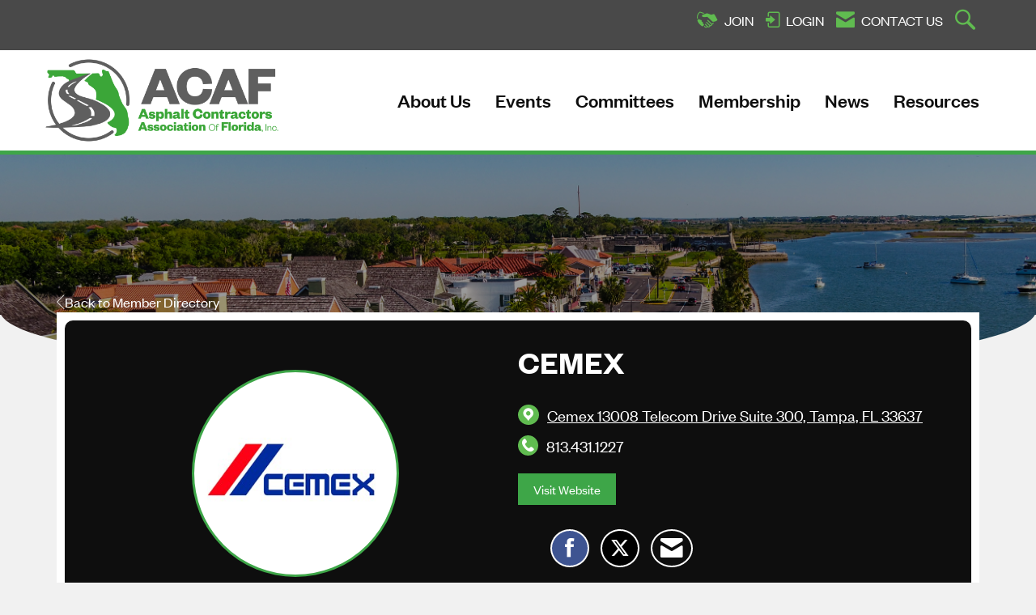

--- FILE ---
content_type: application/javascript; charset=UTF-8
request_url: https://pix.pontiac.media/js-pixel?id=1888&type=2
body_size: 2384
content:
(function () {
    var auctionId = undefined;
    var lineId = undefined;
    var url = encodeURIComponent(document.URL);
    var referrer = encodeURIComponent(document.referrer);
    var pixelId = '1888';
    var pixelType = '2';
    var pixelSource = undefined;
    var orderId = undefined;
    var orderAmount = undefined;
    var var1 = undefined;
    var var2 = undefined;
    var var3 = undefined;
    var var4 = undefined;
    var xClickUrl = undefined;
    var xBidPrice = undefined;
    var xCreativeId = undefined;
    var xCreativeSize = undefined;
    var xDealId = undefined;
    var xZip = undefined;
    var xRefEnc = undefined;
    var xTag = undefined;
    var xUid = undefined;
    var xLat = undefined;
    var xLon = undefined;
    var xAplId = undefined;
    var xAaId = undefined;
    var xOpId = undefined;
    var xOdinId = undefined;
    var xAppId = undefined;
    var otherParameters = undefined;

    function encode(value) {
        return value ? encodeURIComponent(value) : undefined;
    }

    var xhr = new XMLHttpRequest();
    var data = [
        ["x-auction-id", auctionId],
        ["auction-id", auctionId],
        ["url", url],
        ["referrer", referrer],
        ["x-line-id", lineId],
        ["line-id", lineId],
        ["pixel-id", pixelId],
        ["pixel-type", pixelType],
        ["order-id", orderId],
        ["order-amount", orderAmount],
        ["var1", var1],
        ["var2", var2],
        ["var3", var3],
        ["var4", var4],
        ["x-click-url", encode(xClickUrl)],
        ["x-bid-price", xBidPrice],
        ["x-creative-id", xCreativeId],
        ["x-creative-size", xCreativeSize],
        ["x-deal-id", xDealId],
        ["x-zip", xZip],
        ["x-ref-enc", encode(xRefEnc)],
        ["x-tag", xTag],
        ["x-uid", xUid],
        ["x-lat", xLat],
        ["x-lon", xLon],
        ["x-apl-id", xAplId],
        ["x-aa-id", xAaId],
        ["x-op-id", xOpId],
        ["x-odin-id", xOdinId],
        ["x-app-id", xAppId],
        ["pixel-source", pixelSource],
    ]
    .filter(function(x) {
        return x[1] !== undefined;
    })
    .map(function(x) {
        return x[0] + '=' + x[1]
    })
    .concat([otherParameters])
    .join('&')
    .replace( /%20/g, '+' );
    
    xhr.open('POST', 'https://pix.pontiac.media/referrer');
    xhr.withCredentials = true;
    xhr.setRequestHeader('Content-Type', 'application/x-www-form-urlencoded');
    xhr.send(data);
})();